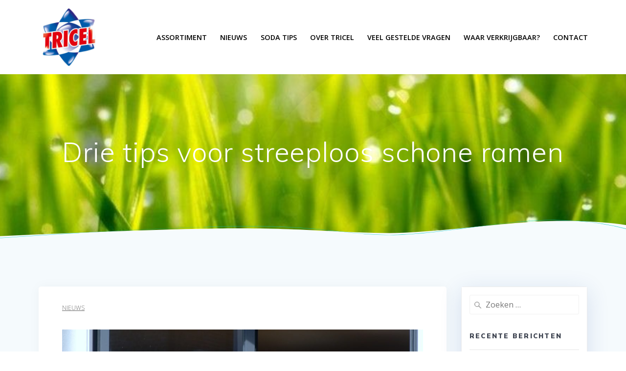

--- FILE ---
content_type: text/html; charset=UTF-8
request_url: https://www.schoonmakenmetsoda.nl/streeploos-schone-ramen/
body_size: 17222
content:
<!DOCTYPE html><html lang="nl-NL"><head><meta charset="UTF-8"><meta name="viewport" content="width=device-width, initial-scale=1"><link rel="profile" href="http://gmpg.org/xfn/11"> <script defer src="[data-uri]"></script> <meta name='robots' content='index, follow, max-image-preview:large, max-snippet:-1, max-video-preview:-1' /><style>img:is([sizes="auto" i], [sizes^="auto," i]) { contain-intrinsic-size: 3000px 1500px }</style><title>Streeploos schone ramen met Marja</title><meta name="description" content="Met de 3 tips van Marja Middeldorp heb jij streeploos schone ramen. 1. Het juiste sopje en een oude sok, 2. Ga horizontaal en verticaal te werk. 3. Kies het juiste moment." /><link rel="canonical" href="https://www.schoonmakenmetsoda.nl/streeploos-schone-ramen/" /><meta property="og:locale" content="nl_NL" /><meta property="og:type" content="article" /><meta property="og:title" content="Streeploos schone ramen met Marja" /><meta property="og:description" content="Met de 3 tips van Marja Middeldorp heb jij streeploos schone ramen. 1. Het juiste sopje en een oude sok, 2. Ga horizontaal en verticaal te werk. 3. Kies het juiste moment." /><meta property="og:url" content="https://www.schoonmakenmetsoda.nl/streeploos-schone-ramen/" /><meta property="og:site_name" content="Schoonmaken met soda" /><meta property="article:publisher" content="https://www.facebook.com/Schoonmakenmettricel" /><meta property="article:published_time" content="2022-07-05T08:30:48+00:00" /><meta property="article:modified_time" content="2022-07-05T08:34:57+00:00" /><meta property="og:image" content="https://www.schoonmakenmetsoda.nl/wp-content/uploads/2022/07/Marja-schone-ramen-2-scaled.jpg" /><meta property="og:image:width" content="2560" /><meta property="og:image:height" content="1440" /><meta property="og:image:type" content="image/jpeg" /><meta name="author" content="Juliëtte Rosenkamp" /><meta name="twitter:card" content="summary_large_image" /><meta name="twitter:label1" content="Geschreven door" /><meta name="twitter:data1" content="Juliëtte Rosenkamp" /><meta name="twitter:label2" content="Geschatte leestijd" /><meta name="twitter:data2" content="3 minuten" /> <script type="application/ld+json" class="yoast-schema-graph">{"@context":"https://schema.org","@graph":[{"@type":"Article","@id":"https://www.schoonmakenmetsoda.nl/streeploos-schone-ramen/#article","isPartOf":{"@id":"https://www.schoonmakenmetsoda.nl/streeploos-schone-ramen/"},"author":{"name":"Juliëtte Rosenkamp","@id":"https://www.schoonmakenmetsoda.nl/#/schema/person/6becaf6faec46531a3adb00494998bd0"},"headline":"Drie tips voor streeploos schone ramen","datePublished":"2022-07-05T08:30:48+00:00","dateModified":"2022-07-05T08:34:57+00:00","mainEntityOfPage":{"@id":"https://www.schoonmakenmetsoda.nl/streeploos-schone-ramen/"},"wordCount":480,"commentCount":0,"publisher":{"@id":"https://www.schoonmakenmetsoda.nl/#organization"},"image":{"@id":"https://www.schoonmakenmetsoda.nl/streeploos-schone-ramen/#primaryimage"},"thumbnailUrl":"https://www.schoonmakenmetsoda.nl/wp-content/uploads/2022/07/Marja-schone-ramen-2-scaled.jpg","articleSection":["Nieuws"],"inLanguage":"nl-NL","potentialAction":[{"@type":"CommentAction","name":"Comment","target":["https://www.schoonmakenmetsoda.nl/streeploos-schone-ramen/#respond"]}]},{"@type":"WebPage","@id":"https://www.schoonmakenmetsoda.nl/streeploos-schone-ramen/","url":"https://www.schoonmakenmetsoda.nl/streeploos-schone-ramen/","name":"Streeploos schone ramen met Marja","isPartOf":{"@id":"https://www.schoonmakenmetsoda.nl/#website"},"primaryImageOfPage":{"@id":"https://www.schoonmakenmetsoda.nl/streeploos-schone-ramen/#primaryimage"},"image":{"@id":"https://www.schoonmakenmetsoda.nl/streeploos-schone-ramen/#primaryimage"},"thumbnailUrl":"https://www.schoonmakenmetsoda.nl/wp-content/uploads/2022/07/Marja-schone-ramen-2-scaled.jpg","datePublished":"2022-07-05T08:30:48+00:00","dateModified":"2022-07-05T08:34:57+00:00","description":"Met de 3 tips van Marja Middeldorp heb jij streeploos schone ramen. 1. Het juiste sopje en een oude sok, 2. Ga horizontaal en verticaal te werk. 3. Kies het juiste moment.","breadcrumb":{"@id":"https://www.schoonmakenmetsoda.nl/streeploos-schone-ramen/#breadcrumb"},"inLanguage":"nl-NL","potentialAction":[{"@type":"ReadAction","target":["https://www.schoonmakenmetsoda.nl/streeploos-schone-ramen/"]}]},{"@type":"ImageObject","inLanguage":"nl-NL","@id":"https://www.schoonmakenmetsoda.nl/streeploos-schone-ramen/#primaryimage","url":"https://www.schoonmakenmetsoda.nl/wp-content/uploads/2022/07/Marja-schone-ramen-2-scaled.jpg","contentUrl":"https://www.schoonmakenmetsoda.nl/wp-content/uploads/2022/07/Marja-schone-ramen-2-scaled.jpg","width":2560,"height":1440,"caption":"Streeploos schone ramen met Marja"},{"@type":"BreadcrumbList","@id":"https://www.schoonmakenmetsoda.nl/streeploos-schone-ramen/#breadcrumb","itemListElement":[{"@type":"ListItem","position":1,"name":"Home","item":"https://www.schoonmakenmetsoda.nl/"},{"@type":"ListItem","position":2,"name":"Drie tips voor streeploos schone ramen"}]},{"@type":"WebSite","@id":"https://www.schoonmakenmetsoda.nl/#website","url":"https://www.schoonmakenmetsoda.nl/","name":"Schoonmaken met soda","description":"Maak schoon met Tricel soda","publisher":{"@id":"https://www.schoonmakenmetsoda.nl/#organization"},"potentialAction":[{"@type":"SearchAction","target":{"@type":"EntryPoint","urlTemplate":"https://www.schoonmakenmetsoda.nl/?s={search_term_string}"},"query-input":"required name=search_term_string"}],"inLanguage":"nl-NL"},{"@type":"Organization","@id":"https://www.schoonmakenmetsoda.nl/#organization","name":"Tricel","url":"https://www.schoonmakenmetsoda.nl/","logo":{"@type":"ImageObject","inLanguage":"nl-NL","@id":"https://www.schoonmakenmetsoda.nl/#/schema/logo/image/","url":"https://www.schoonmakenmetsoda.nl/wp-content/uploads/2021/05/cropped-Tricel-logo.png","contentUrl":"https://www.schoonmakenmetsoda.nl/wp-content/uploads/2021/05/cropped-Tricel-logo.png","width":512,"height":512,"caption":"Tricel"},"image":{"@id":"https://www.schoonmakenmetsoda.nl/#/schema/logo/image/"},"sameAs":["https://www.facebook.com/Schoonmakenmettricel"]},{"@type":"Person","@id":"https://www.schoonmakenmetsoda.nl/#/schema/person/6becaf6faec46531a3adb00494998bd0","name":"Juliëtte Rosenkamp","image":{"@type":"ImageObject","inLanguage":"nl-NL","@id":"https://www.schoonmakenmetsoda.nl/#/schema/person/image/","url":"https://secure.gravatar.com/avatar/4fa5d25ab589af1a44333087f95f2aaad3a1f3b7d4ce6133156d29a84ecb9f02?s=96&d=mm&r=g","contentUrl":"https://secure.gravatar.com/avatar/4fa5d25ab589af1a44333087f95f2aaad3a1f3b7d4ce6133156d29a84ecb9f02?s=96&d=mm&r=g","caption":"Juliëtte Rosenkamp"},"sameAs":["http://www.justromedia.com","https://www.linkedin.com/in/juliette-rosenkamp-4ab45a68/"]}]}</script> <link rel='dns-prefetch' href='//fonts.googleapis.com' /><link href='https://sp-ao.shortpixel.ai' rel='preconnect' /><link rel="alternate" type="application/rss+xml" title="Schoonmaken met soda &raquo; feed" href="https://www.schoonmakenmetsoda.nl/feed/" /><link rel="alternate" type="application/rss+xml" title="Schoonmaken met soda &raquo; reacties feed" href="https://www.schoonmakenmetsoda.nl/comments/feed/" /><link rel="alternate" type="application/rss+xml" title="Schoonmaken met soda &raquo; Drie tips voor streeploos schone ramen reacties feed" href="https://www.schoonmakenmetsoda.nl/streeploos-schone-ramen/feed/" /> <script defer src="[data-uri]"></script> <style id='wp-emoji-styles-inline-css' type='text/css'>img.wp-smiley, img.emoji {
		display: inline !important;
		border: none !important;
		box-shadow: none !important;
		height: 1em !important;
		width: 1em !important;
		margin: 0 0.07em !important;
		vertical-align: -0.1em !important;
		background: none !important;
		padding: 0 !important;
	}</style><link rel='stylesheet' id='wp-block-library-css' href='https://www.schoonmakenmetsoda.nl/wp-includes/css/dist/block-library/style.min.css?ver=6.8.2' type='text/css' media='all' /><style id='classic-theme-styles-inline-css' type='text/css'>/*! This file is auto-generated */
.wp-block-button__link{color:#fff;background-color:#32373c;border-radius:9999px;box-shadow:none;text-decoration:none;padding:calc(.667em + 2px) calc(1.333em + 2px);font-size:1.125em}.wp-block-file__button{background:#32373c;color:#fff;text-decoration:none}</style><link rel='stylesheet' id='wpzoom-social-icons-block-style-css' href='https://www.schoonmakenmetsoda.nl/wp-content/cache/autoptimize/autoptimize_single_f58316e9b2d53befb4986b2ce25fe067.php?ver=4.2.16' type='text/css' media='all' /><style id='global-styles-inline-css' type='text/css'>:root{--wp--preset--aspect-ratio--square: 1;--wp--preset--aspect-ratio--4-3: 4/3;--wp--preset--aspect-ratio--3-4: 3/4;--wp--preset--aspect-ratio--3-2: 3/2;--wp--preset--aspect-ratio--2-3: 2/3;--wp--preset--aspect-ratio--16-9: 16/9;--wp--preset--aspect-ratio--9-16: 9/16;--wp--preset--color--black: #000000;--wp--preset--color--cyan-bluish-gray: #abb8c3;--wp--preset--color--white: #ffffff;--wp--preset--color--pale-pink: #f78da7;--wp--preset--color--vivid-red: #cf2e2e;--wp--preset--color--luminous-vivid-orange: #ff6900;--wp--preset--color--luminous-vivid-amber: #fcb900;--wp--preset--color--light-green-cyan: #7bdcb5;--wp--preset--color--vivid-green-cyan: #00d084;--wp--preset--color--pale-cyan-blue: #8ed1fc;--wp--preset--color--vivid-cyan-blue: #0693e3;--wp--preset--color--vivid-purple: #9b51e0;--wp--preset--gradient--vivid-cyan-blue-to-vivid-purple: linear-gradient(135deg,rgba(6,147,227,1) 0%,rgb(155,81,224) 100%);--wp--preset--gradient--light-green-cyan-to-vivid-green-cyan: linear-gradient(135deg,rgb(122,220,180) 0%,rgb(0,208,130) 100%);--wp--preset--gradient--luminous-vivid-amber-to-luminous-vivid-orange: linear-gradient(135deg,rgba(252,185,0,1) 0%,rgba(255,105,0,1) 100%);--wp--preset--gradient--luminous-vivid-orange-to-vivid-red: linear-gradient(135deg,rgba(255,105,0,1) 0%,rgb(207,46,46) 100%);--wp--preset--gradient--very-light-gray-to-cyan-bluish-gray: linear-gradient(135deg,rgb(238,238,238) 0%,rgb(169,184,195) 100%);--wp--preset--gradient--cool-to-warm-spectrum: linear-gradient(135deg,rgb(74,234,220) 0%,rgb(151,120,209) 20%,rgb(207,42,186) 40%,rgb(238,44,130) 60%,rgb(251,105,98) 80%,rgb(254,248,76) 100%);--wp--preset--gradient--blush-light-purple: linear-gradient(135deg,rgb(255,206,236) 0%,rgb(152,150,240) 100%);--wp--preset--gradient--blush-bordeaux: linear-gradient(135deg,rgb(254,205,165) 0%,rgb(254,45,45) 50%,rgb(107,0,62) 100%);--wp--preset--gradient--luminous-dusk: linear-gradient(135deg,rgb(255,203,112) 0%,rgb(199,81,192) 50%,rgb(65,88,208) 100%);--wp--preset--gradient--pale-ocean: linear-gradient(135deg,rgb(255,245,203) 0%,rgb(182,227,212) 50%,rgb(51,167,181) 100%);--wp--preset--gradient--electric-grass: linear-gradient(135deg,rgb(202,248,128) 0%,rgb(113,206,126) 100%);--wp--preset--gradient--midnight: linear-gradient(135deg,rgb(2,3,129) 0%,rgb(40,116,252) 100%);--wp--preset--font-size--small: 13px;--wp--preset--font-size--medium: 20px;--wp--preset--font-size--large: 36px;--wp--preset--font-size--x-large: 42px;--wp--preset--spacing--20: 0.44rem;--wp--preset--spacing--30: 0.67rem;--wp--preset--spacing--40: 1rem;--wp--preset--spacing--50: 1.5rem;--wp--preset--spacing--60: 2.25rem;--wp--preset--spacing--70: 3.38rem;--wp--preset--spacing--80: 5.06rem;--wp--preset--shadow--natural: 6px 6px 9px rgba(0, 0, 0, 0.2);--wp--preset--shadow--deep: 12px 12px 50px rgba(0, 0, 0, 0.4);--wp--preset--shadow--sharp: 6px 6px 0px rgba(0, 0, 0, 0.2);--wp--preset--shadow--outlined: 6px 6px 0px -3px rgba(255, 255, 255, 1), 6px 6px rgba(0, 0, 0, 1);--wp--preset--shadow--crisp: 6px 6px 0px rgba(0, 0, 0, 1);}:where(.is-layout-flex){gap: 0.5em;}:where(.is-layout-grid){gap: 0.5em;}body .is-layout-flex{display: flex;}.is-layout-flex{flex-wrap: wrap;align-items: center;}.is-layout-flex > :is(*, div){margin: 0;}body .is-layout-grid{display: grid;}.is-layout-grid > :is(*, div){margin: 0;}:where(.wp-block-columns.is-layout-flex){gap: 2em;}:where(.wp-block-columns.is-layout-grid){gap: 2em;}:where(.wp-block-post-template.is-layout-flex){gap: 1.25em;}:where(.wp-block-post-template.is-layout-grid){gap: 1.25em;}.has-black-color{color: var(--wp--preset--color--black) !important;}.has-cyan-bluish-gray-color{color: var(--wp--preset--color--cyan-bluish-gray) !important;}.has-white-color{color: var(--wp--preset--color--white) !important;}.has-pale-pink-color{color: var(--wp--preset--color--pale-pink) !important;}.has-vivid-red-color{color: var(--wp--preset--color--vivid-red) !important;}.has-luminous-vivid-orange-color{color: var(--wp--preset--color--luminous-vivid-orange) !important;}.has-luminous-vivid-amber-color{color: var(--wp--preset--color--luminous-vivid-amber) !important;}.has-light-green-cyan-color{color: var(--wp--preset--color--light-green-cyan) !important;}.has-vivid-green-cyan-color{color: var(--wp--preset--color--vivid-green-cyan) !important;}.has-pale-cyan-blue-color{color: var(--wp--preset--color--pale-cyan-blue) !important;}.has-vivid-cyan-blue-color{color: var(--wp--preset--color--vivid-cyan-blue) !important;}.has-vivid-purple-color{color: var(--wp--preset--color--vivid-purple) !important;}.has-black-background-color{background-color: var(--wp--preset--color--black) !important;}.has-cyan-bluish-gray-background-color{background-color: var(--wp--preset--color--cyan-bluish-gray) !important;}.has-white-background-color{background-color: var(--wp--preset--color--white) !important;}.has-pale-pink-background-color{background-color: var(--wp--preset--color--pale-pink) !important;}.has-vivid-red-background-color{background-color: var(--wp--preset--color--vivid-red) !important;}.has-luminous-vivid-orange-background-color{background-color: var(--wp--preset--color--luminous-vivid-orange) !important;}.has-luminous-vivid-amber-background-color{background-color: var(--wp--preset--color--luminous-vivid-amber) !important;}.has-light-green-cyan-background-color{background-color: var(--wp--preset--color--light-green-cyan) !important;}.has-vivid-green-cyan-background-color{background-color: var(--wp--preset--color--vivid-green-cyan) !important;}.has-pale-cyan-blue-background-color{background-color: var(--wp--preset--color--pale-cyan-blue) !important;}.has-vivid-cyan-blue-background-color{background-color: var(--wp--preset--color--vivid-cyan-blue) !important;}.has-vivid-purple-background-color{background-color: var(--wp--preset--color--vivid-purple) !important;}.has-black-border-color{border-color: var(--wp--preset--color--black) !important;}.has-cyan-bluish-gray-border-color{border-color: var(--wp--preset--color--cyan-bluish-gray) !important;}.has-white-border-color{border-color: var(--wp--preset--color--white) !important;}.has-pale-pink-border-color{border-color: var(--wp--preset--color--pale-pink) !important;}.has-vivid-red-border-color{border-color: var(--wp--preset--color--vivid-red) !important;}.has-luminous-vivid-orange-border-color{border-color: var(--wp--preset--color--luminous-vivid-orange) !important;}.has-luminous-vivid-amber-border-color{border-color: var(--wp--preset--color--luminous-vivid-amber) !important;}.has-light-green-cyan-border-color{border-color: var(--wp--preset--color--light-green-cyan) !important;}.has-vivid-green-cyan-border-color{border-color: var(--wp--preset--color--vivid-green-cyan) !important;}.has-pale-cyan-blue-border-color{border-color: var(--wp--preset--color--pale-cyan-blue) !important;}.has-vivid-cyan-blue-border-color{border-color: var(--wp--preset--color--vivid-cyan-blue) !important;}.has-vivid-purple-border-color{border-color: var(--wp--preset--color--vivid-purple) !important;}.has-vivid-cyan-blue-to-vivid-purple-gradient-background{background: var(--wp--preset--gradient--vivid-cyan-blue-to-vivid-purple) !important;}.has-light-green-cyan-to-vivid-green-cyan-gradient-background{background: var(--wp--preset--gradient--light-green-cyan-to-vivid-green-cyan) !important;}.has-luminous-vivid-amber-to-luminous-vivid-orange-gradient-background{background: var(--wp--preset--gradient--luminous-vivid-amber-to-luminous-vivid-orange) !important;}.has-luminous-vivid-orange-to-vivid-red-gradient-background{background: var(--wp--preset--gradient--luminous-vivid-orange-to-vivid-red) !important;}.has-very-light-gray-to-cyan-bluish-gray-gradient-background{background: var(--wp--preset--gradient--very-light-gray-to-cyan-bluish-gray) !important;}.has-cool-to-warm-spectrum-gradient-background{background: var(--wp--preset--gradient--cool-to-warm-spectrum) !important;}.has-blush-light-purple-gradient-background{background: var(--wp--preset--gradient--blush-light-purple) !important;}.has-blush-bordeaux-gradient-background{background: var(--wp--preset--gradient--blush-bordeaux) !important;}.has-luminous-dusk-gradient-background{background: var(--wp--preset--gradient--luminous-dusk) !important;}.has-pale-ocean-gradient-background{background: var(--wp--preset--gradient--pale-ocean) !important;}.has-electric-grass-gradient-background{background: var(--wp--preset--gradient--electric-grass) !important;}.has-midnight-gradient-background{background: var(--wp--preset--gradient--midnight) !important;}.has-small-font-size{font-size: var(--wp--preset--font-size--small) !important;}.has-medium-font-size{font-size: var(--wp--preset--font-size--medium) !important;}.has-large-font-size{font-size: var(--wp--preset--font-size--large) !important;}.has-x-large-font-size{font-size: var(--wp--preset--font-size--x-large) !important;}
:where(.wp-block-post-template.is-layout-flex){gap: 1.25em;}:where(.wp-block-post-template.is-layout-grid){gap: 1.25em;}
:where(.wp-block-columns.is-layout-flex){gap: 2em;}:where(.wp-block-columns.is-layout-grid){gap: 2em;}
:root :where(.wp-block-pullquote){font-size: 1.5em;line-height: 1.6;}</style><link rel='stylesheet' id='contact-form-7-css' href='https://www.schoonmakenmetsoda.nl/wp-content/cache/autoptimize/autoptimize_single_3fd2afa98866679439097f4ab102fe0a.php?ver=5.8.7' type='text/css' media='all' /><link rel='stylesheet' id='mesmerize-parent-css' href='https://www.schoonmakenmetsoda.nl/wp-content/themes/mesmerize/style.min.css?ver=1.0.22' type='text/css' media='all' /><link rel='stylesheet' id='mesmerize-style-css' href='https://www.schoonmakenmetsoda.nl/wp-content/themes/empowerwp/style.min.css?ver=1.0.22' type='text/css' media='all' /><style id='mesmerize-style-inline-css' type='text/css'>img.logo.dark, img.custom-logo{width:auto;max-height:120px !important;}
/** cached kirki style */@media screen and (min-width: 768px){.header-homepage{background-position:center top;}.header{background-position:center center;}}.header-homepage:not(.header-slide).color-overlay:after{filter:invert(0%) ;}.header-homepage-arrow{font-size:calc( 50px * 0.84 );bottom:20px;background:rgba(255,255,255,0);}.header-homepage-arrow > i.fa{width:50px;height:50px;}.header-homepage-arrow > i{color:#ffffff;}.mesmerize-front-page .header-separator .svg-white-bg{fill:#ffffff!important;}.mesmerize-front-page .header-separator path.svg-accent{stroke:rgb(13,200,194)!important;}.mesmerize-front-page .header-separator svg{height:129px!important;}.header.color-overlay:after{filter:invert(0%) ;}body .header .svg-white-bg{fill:rgb(246,251,253)!important;}.mesmerize-inner-page .header .svg-accent{stroke:rgb(13,200,194)!important;}.header-separator svg{height:44px!important;}.header-homepage .header-description-row{padding-top:10%;padding-bottom:20%;}.inner-header-description{padding-top:10%;padding-bottom:10%;}@media screen and (max-width:767px){.header-homepage .header-description-row{padding-top:10%;padding-bottom:50%;}}@media only screen and (min-width: 768px){.header-content .align-holder{width:60%!important;}.inner-header-description{text-align:center!important;}}</style><link rel='stylesheet' id='mesmerize-style-bundle-css' href='https://www.schoonmakenmetsoda.nl/wp-content/themes/mesmerize/assets/css/theme.bundle.min.css?ver=1.0.22' type='text/css' media='all' /><link rel='stylesheet' id='mesmerize-fonts-css' href="" data-href='https://fonts.googleapis.com/css?family=Open+Sans%3A300%2C400%2C600%2C700%7CMuli%3A300%2C300italic%2C400%2C400italic%2C600%2C600italic%2C700%2C700italic%2C900%2C900italic%7CPlayfair+Display%3A400%2C400italic%2C700%2C700italic&#038;subset=latin%2Clatin-ext&#038;display=swap' type='text/css' media='all' /><link rel='stylesheet' id='wpzoom-social-icons-socicon-css' href='https://www.schoonmakenmetsoda.nl/wp-content/cache/autoptimize/autoptimize_single_968048ab17948ff12b1df618ee6efdf9.php?ver=1708595735' type='text/css' media='all' /><link rel='stylesheet' id='wpzoom-social-icons-genericons-css' href='https://www.schoonmakenmetsoda.nl/wp-content/cache/autoptimize/autoptimize_single_cac19de39b4b14e0b8aaa90d06bfe696.php?ver=1708595735' type='text/css' media='all' /><link rel='stylesheet' id='wpzoom-social-icons-academicons-css' href='https://www.schoonmakenmetsoda.nl/wp-content/plugins/social-icons-widget-by-wpzoom/assets/css/academicons.min.css?ver=1708595735' type='text/css' media='all' /><link rel='stylesheet' id='wpzoom-social-icons-font-awesome-3-css' href='https://www.schoonmakenmetsoda.nl/wp-content/plugins/social-icons-widget-by-wpzoom/assets/css/font-awesome-3.min.css?ver=1708595735' type='text/css' media='all' /><link rel='stylesheet' id='dashicons-css' href='https://www.schoonmakenmetsoda.nl/wp-includes/css/dashicons.min.css?ver=6.8.2' type='text/css' media='all' /><link rel='stylesheet' id='wpzoom-social-icons-styles-css' href='https://www.schoonmakenmetsoda.nl/wp-content/cache/autoptimize/autoptimize_single_ff0fe79a84cc0bca49a1954b6be655e4.php?ver=1708595735' type='text/css' media='all' /><link rel='preload' as='font'  id='wpzoom-social-icons-font-academicons-woff2-css' href='https://www.schoonmakenmetsoda.nl/wp-content/plugins/social-icons-widget-by-wpzoom/assets/font/academicons.woff2?v=1.9.2'  type='font/woff2' crossorigin /><link rel='preload' as='font'  id='wpzoom-social-icons-font-fontawesome-3-woff2-css' href='https://www.schoonmakenmetsoda.nl/wp-content/plugins/social-icons-widget-by-wpzoom/assets/font/fontawesome-webfont.woff2?v=4.7.0'  type='font/woff2' crossorigin /><link rel='preload' as='font'  id='wpzoom-social-icons-font-genericons-woff-css' href='https://www.schoonmakenmetsoda.nl/wp-content/plugins/social-icons-widget-by-wpzoom/assets/font/Genericons.woff'  type='font/woff' crossorigin /><link rel='preload' as='font'  id='wpzoom-social-icons-font-socicon-woff2-css' href='https://www.schoonmakenmetsoda.nl/wp-content/plugins/social-icons-widget-by-wpzoom/assets/font/socicon.woff2?v=4.2.16'  type='font/woff2' crossorigin /> <script defer type="text/javascript" src="https://www.schoonmakenmetsoda.nl/wp-includes/js/jquery/jquery.min.js?ver=3.7.1" id="jquery-core-js"></script> <script defer type="text/javascript" src="https://www.schoonmakenmetsoda.nl/wp-includes/js/jquery/jquery-migrate.min.js?ver=3.4.1" id="jquery-migrate-js"></script> <script defer id="jquery-js-after" src="[data-uri]"></script> <link rel="https://api.w.org/" href="https://www.schoonmakenmetsoda.nl/wp-json/" /><link rel="alternate" title="JSON" type="application/json" href="https://www.schoonmakenmetsoda.nl/wp-json/wp/v2/posts/1137" /><link rel="EditURI" type="application/rsd+xml" title="RSD" href="https://www.schoonmakenmetsoda.nl/xmlrpc.php?rsd" /><meta name="generator" content="WordPress 6.8.2" /><link rel='shortlink' href='https://www.schoonmakenmetsoda.nl/?p=1137' /><link rel="alternate" title="oEmbed (JSON)" type="application/json+oembed" href="https://www.schoonmakenmetsoda.nl/wp-json/oembed/1.0/embed?url=https%3A%2F%2Fwww.schoonmakenmetsoda.nl%2Fstreeploos-schone-ramen%2F" /><link rel="alternate" title="oEmbed (XML)" type="text/xml+oembed" href="https://www.schoonmakenmetsoda.nl/wp-json/oembed/1.0/embed?url=https%3A%2F%2Fwww.schoonmakenmetsoda.nl%2Fstreeploos-schone-ramen%2F&#038;format=xml" />  <script defer src="https://www.googletagmanager.com/gtag/js?id=G-LQZJ0MCF6S"></script> <script defer src="[data-uri]"></script>  <script defer src="https://www.googletagmanager.com/gtag/js?id=UA-59145085-2"></script> <script defer src="[data-uri]"></script>  <script defer src="[data-uri]"></script>  <script defer src="[data-uri]"></script> <link rel="pingback" href="https://www.schoonmakenmetsoda.nl/xmlrpc.php"><style type="text/css">.recentcomments a{display:inline !important;padding:0 !important;margin:0 !important;}</style><style type="text/css" id="custom-background-css">body.custom-background { background-color: #f5fafd; }</style><link rel="icon" href="https://sp-ao.shortpixel.ai/client/to_webp,q_glossy,ret_img,w_32,h_32/https://www.schoonmakenmetsoda.nl/wp-content/uploads/2021/05/cropped-cropped-cropped-Tricel-logo-e1621251456587-1-32x32.png" sizes="32x32" /><link rel="icon" href="https://sp-ao.shortpixel.ai/client/to_webp,q_glossy,ret_img,w_192,h_192/https://www.schoonmakenmetsoda.nl/wp-content/uploads/2021/05/cropped-cropped-cropped-Tricel-logo-e1621251456587-1-192x192.png" sizes="192x192" /><link rel="apple-touch-icon" href="https://sp-ao.shortpixel.ai/client/to_webp,q_glossy,ret_img,w_180,h_180/https://www.schoonmakenmetsoda.nl/wp-content/uploads/2021/05/cropped-cropped-cropped-Tricel-logo-e1621251456587-1-180x180.png" /><meta name="msapplication-TileImage" content="https://www.schoonmakenmetsoda.nl/wp-content/uploads/2021/05/cropped-cropped-cropped-Tricel-logo-e1621251456587-1-270x270.png" /><style id="page-content-custom-styles"></style><style data-name="header-shapes">.header.color-overlay:after {background:url(https://sp-ao.shortpixel.ai/client/to_webp,q_glossy,ret_img/https://www.schoonmakenmetsoda.nl/wp-content/themes/mesmerize/assets/images/header-shapes/circles.png) center center/ cover no-repeat}</style><style data-name="background-content-colors">.mesmerize-inner-page .page-content,
        .mesmerize-inner-page .content,
        .mesmerize-front-page.mesmerize-content-padding .page-content {
            background-color: #f5fafd;
        }</style></head><body class="wp-singular post-template-default single single-post postid-1137 single-format-standard custom-background wp-custom-logo wp-theme-mesmerize wp-child-theme-empowerwp offcanvas_menu-tablet mesmerize-inner-page"><style>.screen-reader-text[href="#page-content"]:focus {
   background-color: #f1f1f1;
   border-radius: 3px;
   box-shadow: 0 0 2px 2px rgba(0, 0, 0, 0.6);
   clip: auto !important;
   clip-path: none;
   color: #21759b;

}</style><a class="skip-link screen-reader-text" href="#page-content">Ga naar de inhoud</a><div  id="page-top" class="header-top"><div class="navigation-bar boxed coloured-nav"  data-sticky='0'  data-sticky-mobile='1'  data-sticky-to='top' ><div class="navigation-wrapper gridContainer"><div class="row basis-auto"><div class="logo_col col-xs col-sm-fit"> <a href="https://www.schoonmakenmetsoda.nl/" class="custom-logo-link" data-type="group"  data-dynamic-mod="true" rel="home"><img width="512" height="512" src="https://sp-ao.shortpixel.ai/client/to_webp,q_glossy,ret_img,w_512,h_512/https://www.schoonmakenmetsoda.nl/wp-content/uploads/2021/05/cropped-cropped-Tricel-logo-1.png" class="custom-logo" alt="Schoonmaken met soda" decoding="async" fetchpriority="high" srcset="https://sp-ao.shortpixel.ai/client/to_webp,q_glossy,ret_img,w_512/https://www.schoonmakenmetsoda.nl/wp-content/uploads/2021/05/cropped-cropped-Tricel-logo-1.png 512w, https://sp-ao.shortpixel.ai/client/to_webp,q_glossy,ret_img,w_300/https://www.schoonmakenmetsoda.nl/wp-content/uploads/2021/05/cropped-cropped-Tricel-logo-1-300x300.png 300w, https://sp-ao.shortpixel.ai/client/to_webp,q_glossy,ret_img,w_150/https://www.schoonmakenmetsoda.nl/wp-content/uploads/2021/05/cropped-cropped-Tricel-logo-1-150x150.png 150w" sizes="(max-width: 512px) 100vw, 512px" /></a></div><div class="main_menu_col col-xs"><div id="mainmenu_container" class="row"><ul id="main_menu" class="simple-menu-items main-menu dropdown-menu"><li id="menu-item-89" class="menu-item menu-item-type-post_type menu-item-object-page menu-item-89"><a href="https://www.schoonmakenmetsoda.nl/tricel-soda-assoritment/">Assortiment</a></li><li id="menu-item-970" class="menu-item menu-item-type-taxonomy menu-item-object-category current-post-ancestor current-menu-parent current-post-parent menu-item-970"><a href="https://www.schoonmakenmetsoda.nl/category/nieuws/">Nieuws</a></li><li id="menu-item-93" class="menu-item menu-item-type-post_type menu-item-object-page menu-item-93"><a href="https://www.schoonmakenmetsoda.nl/tips-over-schoonmaken-met-tricel-soda/">Soda tips</a></li><li id="menu-item-92" class="menu-item menu-item-type-post_type menu-item-object-page menu-item-92"><a href="https://www.schoonmakenmetsoda.nl/over-tricel/">Over Tricel</a></li><li id="menu-item-94" class="menu-item menu-item-type-post_type menu-item-object-page menu-item-94"><a href="https://www.schoonmakenmetsoda.nl/veel-gestelde-vragen-over-tricel-zilver-soda/">Veel gestelde vragen</a></li><li id="menu-item-95" class="menu-item menu-item-type-post_type menu-item-object-page menu-item-95"><a href="https://www.schoonmakenmetsoda.nl/waar-is-tricel-zilver-soda-verkrijgbaar/">Waar verkrijgbaar?</a></li><li id="menu-item-90" class="menu-item menu-item-type-post_type menu-item-object-page menu-item-90"><a href="https://www.schoonmakenmetsoda.nl/contact-pagina-tricel/">Contact</a></li></ul></div> <a href="#" data-component="offcanvas" data-target="#offcanvas-wrapper" data-direction="right" data-width="300px" data-push="false"><div class="bubble"></div> <i class="fa fa-bars"></i> </a><div id="offcanvas-wrapper" class="hide force-hide  offcanvas-right"><div class="offcanvas-top"><div class="logo-holder"> <a href="https://www.schoonmakenmetsoda.nl/" class="custom-logo-link" data-type="group"  data-dynamic-mod="true" rel="home"><img width="512" height="512" src="https://sp-ao.shortpixel.ai/client/to_webp,q_glossy,ret_img,w_512,h_512/https://www.schoonmakenmetsoda.nl/wp-content/uploads/2021/05/cropped-cropped-Tricel-logo-1.png" class="custom-logo" alt="Schoonmaken met soda" decoding="async" srcset="https://sp-ao.shortpixel.ai/client/to_webp,q_glossy,ret_img,w_512/https://www.schoonmakenmetsoda.nl/wp-content/uploads/2021/05/cropped-cropped-Tricel-logo-1.png 512w, https://sp-ao.shortpixel.ai/client/to_webp,q_glossy,ret_img,w_300/https://www.schoonmakenmetsoda.nl/wp-content/uploads/2021/05/cropped-cropped-Tricel-logo-1-300x300.png 300w, https://sp-ao.shortpixel.ai/client/to_webp,q_glossy,ret_img,w_150/https://www.schoonmakenmetsoda.nl/wp-content/uploads/2021/05/cropped-cropped-Tricel-logo-1-150x150.png 150w" sizes="(max-width: 512px) 100vw, 512px" /></a></div></div><div id="offcanvas-menu" class="menu-menu-1-container"><ul id="offcanvas_menu" class="offcanvas_menu"><li class="menu-item menu-item-type-post_type menu-item-object-page menu-item-89"><a href="https://www.schoonmakenmetsoda.nl/tricel-soda-assoritment/">Assortiment</a></li><li class="menu-item menu-item-type-taxonomy menu-item-object-category current-post-ancestor current-menu-parent current-post-parent menu-item-970"><a href="https://www.schoonmakenmetsoda.nl/category/nieuws/">Nieuws</a></li><li class="menu-item menu-item-type-post_type menu-item-object-page menu-item-93"><a href="https://www.schoonmakenmetsoda.nl/tips-over-schoonmaken-met-tricel-soda/">Soda tips</a></li><li class="menu-item menu-item-type-post_type menu-item-object-page menu-item-92"><a href="https://www.schoonmakenmetsoda.nl/over-tricel/">Over Tricel</a></li><li class="menu-item menu-item-type-post_type menu-item-object-page menu-item-94"><a href="https://www.schoonmakenmetsoda.nl/veel-gestelde-vragen-over-tricel-zilver-soda/">Veel gestelde vragen</a></li><li class="menu-item menu-item-type-post_type menu-item-object-page menu-item-95"><a href="https://www.schoonmakenmetsoda.nl/waar-is-tricel-zilver-soda-verkrijgbaar/">Waar verkrijgbaar?</a></li><li class="menu-item menu-item-type-post_type menu-item-object-page menu-item-90"><a href="https://www.schoonmakenmetsoda.nl/contact-pagina-tricel/">Contact</a></li></ul></div></div></div></div></div></div></div><div id="page" class="site"><div class="header-wrapper"><div  class='header  color-overlay  custom-mobile-image' style='; background-image:url(https://sp-ao.shortpixel.ai/client/to_webp,q_glossy,ret_img/https://www.schoonmakenmetsoda.nl/wp-content/uploads/2021/05/cropped-boek-uitgeven-eigen-beheer-milieuvriendelijk-1030x479-1.jpg); background-color:#FFFFFF' data-parallax-depth='20'><div class="inner-header-description gridContainer"><div class="row header-description-row"><div class="col-xs col-xs-12"><h1 class="hero-title"> Drie tips voor streeploos schone ramen</h1></div></div></div> <script defer src="[data-uri]"></script> <div class="header-separator header-separator-bottom "><svg class="mesmerize" preserveAspectRatio="none" width="1000" height="100" viewBox="0 0 1000 100" xmlns="http://www.w3.org/2000/svg"> <g fill="none"> <path class="svg-white-bg" d="M-1.23 78.87c186.267-24.436 314.878-36.485 385.833-36.147 106.432.506 167.531 21.933 236.417 21.933s183.312-50.088 254.721-55.62c47.606-3.688 89.283 2.613 125.03 18.901v72.063l-1002 1.278v-22.408z" fill="#000"/> <path class="svg-accent" d="M-1.23 87.791c171.627-34.447 300.773-52.658 387.438-54.634 129.998-2.964 166.902 40.422 235.909 40.422s175.29-63.463 246.825-68.994c47.69-3.687 91.633 10.063 131.828 41.25" stroke="#50E3C2" stroke-width="1"/> </g> </svg></div></div></div><div class="content post-page"><div class="gridContainer"><div class="row"><div class="col-xs-12 col-sm-8 col-md-9"><div class="post-item post-item-single"><div id="post-1137" class="post-1137 post type-post status-publish format-standard has-post-thumbnail hentry category-nieuws""><div class="post-content-single"><div class="meta"><a href="https://www.schoonmakenmetsoda.nl/category/nieuws/" rel="category tag">Nieuws</a></div><h1></h1><div class="post-content-inner"> <img width="1024" height="576" src="https://sp-ao.shortpixel.ai/client/to_webp,q_glossy,ret_img,w_1024,h_576/https://www.schoonmakenmetsoda.nl/wp-content/uploads/2022/07/Marja-schone-ramen-2-1024x576.jpg" class="space-bottom-small space-bottom-xs wp-post-image" alt="Streeploos schone ramen met Marja" decoding="async" srcset="https://sp-ao.shortpixel.ai/client/to_webp,q_glossy,ret_img,w_1024/https://www.schoonmakenmetsoda.nl/wp-content/uploads/2022/07/Marja-schone-ramen-2-1024x576.jpg 1024w, https://sp-ao.shortpixel.ai/client/to_webp,q_glossy,ret_img,w_300/https://www.schoonmakenmetsoda.nl/wp-content/uploads/2022/07/Marja-schone-ramen-2-300x169.jpg 300w, https://sp-ao.shortpixel.ai/client/to_webp,q_glossy,ret_img,w_768/https://www.schoonmakenmetsoda.nl/wp-content/uploads/2022/07/Marja-schone-ramen-2-768x432.jpg 768w, https://sp-ao.shortpixel.ai/client/to_webp,q_glossy,ret_img,w_1536/https://www.schoonmakenmetsoda.nl/wp-content/uploads/2022/07/Marja-schone-ramen-2-1536x864.jpg 1536w, https://sp-ao.shortpixel.ai/client/to_webp,q_glossy,ret_img,w_2048/https://www.schoonmakenmetsoda.nl/wp-content/uploads/2022/07/Marja-schone-ramen-2-2048x1152.jpg 2048w, https://sp-ao.shortpixel.ai/client/to_webp,q_glossy,ret_img,w_1920/https://www.schoonmakenmetsoda.nl/wp-content/uploads/2022/07/Marja-schone-ramen-2-1920x1080.jpg 1920w" sizes="(max-width: 1024px) 100vw, 1024px" /><h1>Met deze 3 tips heb jij streeploos schone ramen</h1><p>Herken je dat moment: het zonnetje schijnt heerlijk de kamer in, alles in huis straalt, behalve…de ramen! Er lijken strepen vingers en vlekken te ontstaan waar je bij staat. Hoog tijd om je ramen te lappen.</p><p>Maar hoe pak je dit het beste aan? Schoonmaakdiva Marja Middeldorp heeft 3 tips om te zorgen dat ook jouw ramen helemaal streeploos schoon worden.</p><h2>Tip 1: Het juiste sopje en een oude sok</h2><p>Om te zorgen voor die streeploos schone ramen is het belangrijk om aan de slag te gaan met het juiste materiaal en een goed sopje. Allereerst, gooi al die chemische schoonmaakmiddelen maar aan de kant, want het beste sopje creëer je gewoon met een emmertje warm water, een theelepel <a href="https://www.schoonmakenmetsoda.nl/tricel-zilver-soda-fijn-1kg/">soda</a> en een paar druppels afwasmiddel.</p><p>De soda ontvet en reinigt de ramen en is daarnaast ook nog eens goed voor de portemonnee. In combinatie met een beetje afwasmiddel, wat ook een super ontvetter is, is dit de gouden sop-formule. Hiernaast gebruik je een wisser, een schone theedoek en…een oude sok! Het werkt hetzelfde als een spons maar gooi je na gebruik zo de wasmachine in, lekker makkelijk! Want zeg eens eerlijk, wie maakt die spons nou echt goed schoon na het ramen lappen?!</p><p>&nbsp;</p><h2>Tip 2: Ga horizontaal en verticaal te werk</h2><p>Wanneer je zowel de binnen- als buitenkant van de ramen gaat lappen, heb ik een goede tip. Kies ervoor om de binnenkant van de ramen horizontaal droog te maken met de wisser en de buitenkant verticaal (of visa versa). Op deze manier zie je gemakkelijk aan welke kant van het raam er nog strepen zijn achter gebleven na het drogen. Veeg deze dan met een droge doek gemakkelijk nog even weg.</p><p>&nbsp;</p><h2>Tip 3: Kies het juiste moment om je ramen te lappen</h2><p>Is er een juist moment om je ramen te lappen? Ja! Eigenlijk niet als het al te zonnig is, of misschien zelfs als het regent! Dat klinkt misschien wat vreemd, maar ik leg het uit. Als je je ramen lapt met direct zonlicht dan droogt het sop op je ramen te snel op. Hierdoor ontstaan onnodig watervlekken en strepen.</p><p>Kies er daarom voor om je ramen te lappen met schaduw. Misschien is dit lekker vroeg in de ochtend of juist aan het einde van de dag. Wist je dat je je ramen ook prima kunt lappen in de regen. Regenwater bevat geen kalk, het laat dus geen strepen achter en heeft geen effect op jouw lap- en zeemwerk. Maar misschien werkt het wel wat lastig met een paraplu in de hand 😉.</p><p>&nbsp;</p><div class='embed-container'><iframe title="Streeploos schone ramen met de tips van Marja Middeldorp" width="1920" height="1080" src="https://www.youtube.com/embed/hNqNtFG9dXM?feature=oembed" frameborder="0" allow="accelerometer; autoplay; clipboard-write; encrypted-media; gyroscope; picture-in-picture" allowfullscreen></iframe></div><h3>Bestel Tricel soda online</h3><p>Tricel soda is <a href="https://www.schoonmakenmetsoda.nl/waar-is-tricel-zilver-soda-verkrijgbaar/" target="_blank" rel="noopener">verkrijgbaar in elke supermarkt</a>. Maar je kan Tricel soda ook gemakkelijk en snel online bestellen in <a href="https://www.klok-eco.nl/tricel/" target="_blank" rel="noopener">de webshop van Klok</a>.</p><div id="content-15" class="content-12 content-section content-section-spacing" style="background-color: #f5fafd;" data-label="Content" data-id="content--2" data-export-id="content-12" data-category="content"><div class="gridContainer"><div class="row text-center"><div class="section-title-col" data-type="column"><h2 class="" style="border-bottom-color: #0dc8c2;">Schrijf je in voor onze nieuwsbrief</h2><form class="form-x8fndiohgf" accept-charset="utf-8" action="https://senzora-bv.email-provider.nl/subscribe/post/index.php" method="post"><input name="next" type="hidden" value="https://www.schoonmakenmetsoda.nl/aanmelding-nieuwsbrief/" /><br /> <input name="a" type="hidden" value="tbroubhpno" /><br /> <input name="l" type="hidden" value="x8fndiohgf" /><br /> <label for="id-4GL8ce7PkO">E-mailadres *</label><input id="id-4GL8ce7PkO" name="4GL8ce7PkO" required="" type="email" /><br /> <label for="id-bnzqdc865E">Voornaam</label><input id="id-bnzqdc865E" name="bnzqdc865E" type="text" /><br /> <input id="email" style="position: absolute; top: -9999px; left: -9999px;" autocomplete="new-password" name="email" type="email" placeholder="Your e-mail here" /><br /> <input type="submit" value="Aanmelden" /></form><style class="">/* these classes can be used to style the form */<br />.form-x8fndiohgf {</p>
<p>}</p>
<p>.form-x8fndiohgf label {<br />        display: block;<br />        padding: .4em 0 .1em 0;<br />}</p>
<p>.form-x8fndiohgf fieldset {<br />	border: 0;<br />}</p>
<p>.form-x8fndiohgf fieldset label {<br />        display: inline;<br />        padding: 0 0 0 .1em;<br />}</p>
<p>.form-x8fndiohgf input[type=text], .form-x8fndiohgf input[type=email], .form-x8fndiohgf input[type=number] {<br />}</p>
<p>.form-x8fndiohgf input[type=submit] {<br />	margin-top: 1em;<br />}</p>
<p>/* client side validation */<br />.form-x8fndiohgf input:invalid {<br />	border: 2px dashed red;<br />}</p>
<p>.form-x8fndiohgf input:invalid:required {<br />        border: 2px solid #ccc;<br />}</p>
<p>.form-x8fndiohgf input:valid {<br />        border: 2px solid #ccc;<br />}<br /></style></div></div></div></div></div><div class="row post-meta small"><div class="col-sm-10"><ul class="is-bar"><li>door <a href="https://www.schoonmakenmetsoda.nl/author/saskia/" title="Berichten van Juliëtte Rosenkamp" rel="author">Juliëtte Rosenkamp</a></li><li>op juli 5, 2022</li></ul></div><div class="col-sm-2 text-right"> <i class="font-icon-post fa fa-comment-o"></i><span>0</span></div></div></div><nav class="navigation post-navigation" aria-label="Berichten"><h2 class="screen-reader-text">Bericht navigatie</h2><div class="nav-links"><div class="nav-previous"><a href="https://www.schoonmakenmetsoda.nl/barbecuerooster-reinigen-met-soda/" rel="prev"><i class="font-icon-post fa fa-angle-double-left"></i><span class="meta-nav" aria-hidden="true">Vorige:</span> <span class="screen-reader-text">Vorig bericht:</span> <span class="post-title">Barbecuerooster reinigen met soda</span></a></div><div class="nav-next"><a href="https://www.schoonmakenmetsoda.nl/neutraliseer-nare-luchtjes-met-tricel-soda/" rel="next"><span class="meta-nav" aria-hidden="true">Volgende:</span> <span class="screen-reader-text">Volgend bericht:</span> <span class="post-title">Neutraliseer nare luchtjes in je container met Tricel Soda</span><i class="font-icon-post fa fa-angle-double-right"></i></a></div></div></nav><div class="post-comments"></div><div class="comments-form"><div class="comment-form"><div id="respond" class="comment-respond"><h3 id="reply-title" class="comment-reply-title">Geef een reactie <small><a rel="nofollow" id="cancel-comment-reply-link" href="/streeploos-schone-ramen/#respond" style="display:none;">Reactie annuleren</a></small></h3><form action="https://www.schoonmakenmetsoda.nl/wp-comments-post.php" method="post" id="commentform" class="comment-form"><p class="comment-notes"><span id="email-notes">Je e-mailadres wordt niet gepubliceerd.</span> <span class="required-field-message">Vereiste velden zijn gemarkeerd met <span class="required">*</span></span></p><p class="comment-form-comment"><label for="comment">Reactie <span class="required">*</span></label><textarea id="comment" name="comment" cols="45" rows="8" maxlength="65525" required="required"></textarea></p><p class="comment-form-author"><label for="author">Naam <span class="required">*</span></label> <input id="author" name="author" type="text" value="" size="30" maxlength="245" autocomplete="name" required="required" /></p><p class="comment-form-email"><label for="email">E-mail <span class="required">*</span></label> <input id="email" name="email" type="text" value="" size="30" maxlength="100" aria-describedby="email-notes" autocomplete="email" required="required" /></p><p class="comment-form-url"><label for="url">Site</label> <input id="url" name="url" type="text" value="" size="30" maxlength="200" autocomplete="url" /></p><p class="comment-form-cookies-consent"><input id="wp-comment-cookies-consent" name="wp-comment-cookies-consent" type="checkbox" value="yes" /> <label for="wp-comment-cookies-consent">Mijn naam, e-mail en site opslaan in deze browser voor de volgende keer wanneer ik een reactie plaats.</label></p><p class="form-submit"><input name="submit" type="submit" id="submit" class="button blue small" value="Reactie plaatsen" /> <input type='hidden' name='comment_post_ID' value='1137' id='comment_post_ID' /> <input type='hidden' name='comment_parent' id='comment_parent' value='0' /></p><p style="display: none;"><input type="hidden" id="akismet_comment_nonce" name="akismet_comment_nonce" value="6844d89efb" /></p><p style="display: none !important;" class="akismet-fields-container" data-prefix="ak_"><label>&#916;<textarea name="ak_hp_textarea" cols="45" rows="8" maxlength="100"></textarea></label><input type="hidden" id="ak_js_1" name="ak_js" value="145"/><script defer src="[data-uri]"></script></p></form></div></div></div></div></div></div><div class="sidebar col-sm-4 col-md-3"><div class="empower-sidebar-panel bg-color-white"><div id="search-2" class="widget widget_search"><form role="search" method="get" class="search-form" action="https://www.schoonmakenmetsoda.nl/"> <label> <span class="screen-reader-text">Zoeken naar:</span> <input type="search" class="search-field" placeholder="Zoeken &hellip;" value="" name="s"/> </label></form></div><div id="recent-posts-2" class="widget widget_recent_entries"><h5 class="widgettitle">Recente berichten</h5><ul><li> <a href="https://www.schoonmakenmetsoda.nl/najaarsschoonmaak-checklist-en-extra-tips/">Najaarsschoonmaak: checklist en extra tips</a></li><li> <a href="https://www.schoonmakenmetsoda.nl/hoe-wordt-soda-gemaakt/">Hoe wordt soda gemaakt?</a></li><li> <a href="https://www.schoonmakenmetsoda.nl/tijd-voor-het-maandelijkse-soda-momentje/">Tijd voor het maandelijkse soda-momentje!</a></li><li> <a href="https://www.schoonmakenmetsoda.nl/schoonmaaktips-van-experts/">Schoonmaaktips van experts</a></li><li> <a href="https://www.schoonmakenmetsoda.nl/soda-als-schoonmaakmiddel-tijdloos-duurzaam-veelzijdig-en-voordelig/">Soda als schoonmaakmiddel: tijdloos, duurzaam, veelzijdig en voordelig</a></li></ul></div><div id="recent-comments-2" class="widget widget_recent_comments"><h5 class="widgettitle">Recente reacties</h5><ul id="recentcomments"><li class="recentcomments"><span class="comment-author-link"><a href="http://www.justromedia.com" class="url" rel="ugc external nofollow">Juliëtte Rosenkamp</a></span> op <a href="https://www.schoonmakenmetsoda.nl/hoe-wordt-soda-gemaakt/#comment-1567">Hoe wordt soda gemaakt?</a></li><li class="recentcomments"><span class="comment-author-link"><a href="http://Haaltert%20België" class="url" rel="ugc external nofollow">Marie-Paule Verbeeren</a></span> op <a href="https://www.schoonmakenmetsoda.nl/hoe-wordt-soda-gemaakt/#comment-1468">Hoe wordt soda gemaakt?</a></li><li class="recentcomments"><span class="comment-author-link">user-333580</span> op <a href="https://www.schoonmakenmetsoda.nl/vieze-voegen/#comment-632">Marja Middeldorp maakt vieze voegen schoon met Tricel Soda!</a></li><li class="recentcomments"><span class="comment-author-link">Martin De Jong</span> op <a href="https://www.schoonmakenmetsoda.nl/wat-kun-je-allemaal-schoonmaken-met-soda-deel-2/#comment-196">Wat kun je allemaal schoonmaken met soda? (deel 2)</a></li><li class="recentcomments"><span class="comment-author-link">Martin De Jong</span> op <a href="https://www.schoonmakenmetsoda.nl/wat-kun-je-allemaal-schoonmaken-met-soda-deel-2/#comment-195">Wat kun je allemaal schoonmaken met soda? (deel 2)</a></li></ul></div><div id="archives-2" class="widget widget_archive"><h5 class="widgettitle">Archieven</h5><ul><li><a href='https://www.schoonmakenmetsoda.nl/2025/09/'>september 2025</a></li><li><a href='https://www.schoonmakenmetsoda.nl/2024/04/'>april 2024</a></li><li><a href='https://www.schoonmakenmetsoda.nl/2024/01/'>januari 2024</a></li><li><a href='https://www.schoonmakenmetsoda.nl/2023/09/'>september 2023</a></li><li><a href='https://www.schoonmakenmetsoda.nl/2023/07/'>juli 2023</a></li><li><a href='https://www.schoonmakenmetsoda.nl/2023/06/'>juni 2023</a></li><li><a href='https://www.schoonmakenmetsoda.nl/2023/05/'>mei 2023</a></li><li><a href='https://www.schoonmakenmetsoda.nl/2023/04/'>april 2023</a></li><li><a href='https://www.schoonmakenmetsoda.nl/2023/03/'>maart 2023</a></li><li><a href='https://www.schoonmakenmetsoda.nl/2022/11/'>november 2022</a></li><li><a href='https://www.schoonmakenmetsoda.nl/2022/10/'>oktober 2022</a></li><li><a href='https://www.schoonmakenmetsoda.nl/2022/09/'>september 2022</a></li><li><a href='https://www.schoonmakenmetsoda.nl/2022/08/'>augustus 2022</a></li><li><a href='https://www.schoonmakenmetsoda.nl/2022/07/'>juli 2022</a></li><li><a href='https://www.schoonmakenmetsoda.nl/2022/06/'>juni 2022</a></li><li><a href='https://www.schoonmakenmetsoda.nl/2022/05/'>mei 2022</a></li><li><a href='https://www.schoonmakenmetsoda.nl/2022/04/'>april 2022</a></li><li><a href='https://www.schoonmakenmetsoda.nl/2022/03/'>maart 2022</a></li><li><a href='https://www.schoonmakenmetsoda.nl/2021/09/'>september 2021</a></li><li><a href='https://www.schoonmakenmetsoda.nl/2021/05/'>mei 2021</a></li></ul></div><div id="categories-2" class="widget widget_categories"><h5 class="widgettitle">Categorieën</h5><ul><li class="cat-item cat-item-83"><a href="https://www.schoonmakenmetsoda.nl/category/checklist/">checklist</a></li><li class="cat-item cat-item-67"><a href="https://www.schoonmakenmetsoda.nl/category/duurzaam/">duurzaam</a></li><li class="cat-item cat-item-65"><a href="https://www.schoonmakenmetsoda.nl/category/duurzaam-schoonmaken/">duurzaam schoonmaken</a></li><li class="cat-item cat-item-57"><a href="https://www.schoonmakenmetsoda.nl/category/koffietijd/">koffietijd</a></li><li class="cat-item cat-item-55"><a href="https://www.schoonmakenmetsoda.nl/category/marja-van-middeldorp/">marja van middeldorp</a></li><li class="cat-item cat-item-85"><a href="https://www.schoonmakenmetsoda.nl/category/najaarsschoonmaak/">najaarsschoonmaak</a></li><li class="cat-item cat-item-11"><a href="https://www.schoonmakenmetsoda.nl/category/nieuws/">Nieuws</a></li><li class="cat-item cat-item-4"><a href="https://www.schoonmakenmetsoda.nl/category/soda-tips/">Soda tips!</a></li><li class="cat-item cat-item-77"><a href="https://www.schoonmakenmetsoda.nl/category/soda-expert-bob/">soda-expert Bob</a></li><li class="cat-item cat-item-73"><a href="https://www.schoonmakenmetsoda.nl/category/wedstrijd/">wedstrijd</a></li></ul></div><div id="meta-2" class="widget widget_meta"><h5 class="widgettitle">Meta</h5><ul><li><a rel="nofollow" href="https://www.schoonmakenmetsoda.nl/wp-login.php">Login</a></li><li><a href="https://www.schoonmakenmetsoda.nl/feed/">Berichten feed</a></li><li><a href="https://www.schoonmakenmetsoda.nl/comments/feed/">Reacties feed</a></li><li><a href="https://wordpress.org/">WordPress.org</a></li></ul></div></div></div></div></div></div><div  class='footer footer-contact-boxes'><div  class='footer-content'><div class="gridContainer"><div class="row text-center"><div class="col-sm-3"><div data-type="group"  data-dynamic-mod="true"> <i class="big-icon fa fa-map-marker"></i><p> Munsterstraat 2a - 7418 EV - Deventer</p></div></div><div class="col-sm-3"><div data-type="group"  data-dynamic-mod="true"> <i class="big-icon fa fa-envelope-o"></i><p> info@senzora.nl</p></div></div><div class="col-sm-3"><div data-type="group"  data-dynamic-mod="true"> <i class="big-icon fa fa-phone"></i><p> +31 (0) 570 683 333</p></div></div><div class="col-sm-3 footer-bg-accent"><div><div data-type="group"  data-dynamic-mod="true" class="footer-social-icons"> <a target="_blank"  class="social-icon" href="https://www.facebook.com/Schoonmakenmettricel"> <i class="fa fa-facebook-square"></i> </a></div></div><p class="copyright" data-type="group" >&copy; 2026 Schoonmaken met soda. Gebouwd met WordPress en <a rel="nofollow" href="#">EmpowerWP thema</a>.</p></div></div></div></div></div></div> <script type="speculationrules">{"prefetch":[{"source":"document","where":{"and":[{"href_matches":"\/*"},{"not":{"href_matches":["\/wp-*.php","\/wp-admin\/*","\/wp-content\/uploads\/*","\/wp-content\/*","\/wp-content\/plugins\/*","\/wp-content\/themes\/empowerwp\/*","\/wp-content\/themes\/mesmerize\/*","\/*\\?(.+)"]}},{"not":{"selector_matches":"a[rel~=\"nofollow\"]"}},{"not":{"selector_matches":".no-prefetch, .no-prefetch a"}}]},"eagerness":"conservative"}]}</script> <script defer type="text/javascript" src="https://www.schoonmakenmetsoda.nl/wp-content/cache/autoptimize/autoptimize_single_a53a916adf48efefd5a2aa0861ebbc07.php?ver=5.8.7" id="swv-js"></script> <script defer id="contact-form-7-js-extra" src="[data-uri]"></script> <script defer type="text/javascript" src="https://www.schoonmakenmetsoda.nl/wp-content/cache/autoptimize/autoptimize_single_83a062cf6545b990c13b4398035a29d0.php?ver=5.8.7" id="contact-form-7-js"></script> <script type="text/javascript"  defer="defer" src="https://www.schoonmakenmetsoda.nl/wp-includes/js/imagesloaded.min.js?ver=5.0.0" id="imagesloaded-js"></script> <script type="text/javascript"  defer="defer" src="https://www.schoonmakenmetsoda.nl/wp-includes/js/masonry.min.js?ver=4.2.2" id="masonry-js"></script> <script type="text/javascript"  defer="defer" src="https://www.schoonmakenmetsoda.nl/wp-content/themes/mesmerize/assets/js/theme.bundle.min.js?ver=1.0.22" id="mesmerize-theme-js"></script> <script defer type="text/javascript" src="https://www.schoonmakenmetsoda.nl/wp-includes/js/comment-reply.min.js?ver=6.8.2" id="comment-reply-js" data-wp-strategy="async"></script> <script defer type="text/javascript" src="https://www.schoonmakenmetsoda.nl/wp-content/cache/autoptimize/autoptimize_single_6442171da4dc4093819153e31fe5d513.php?ver=1708595735" id="zoom-social-icons-widget-frontend-js"></script> <script defer type="text/javascript" src="https://www.schoonmakenmetsoda.nl/wp-content/cache/autoptimize/autoptimize_single_91954b488a9bfcade528d6ff5c7ce83f.php?ver=1708595722" id="akismet-frontend-js"></script> <script defer src="[data-uri]"></script> </body></html>